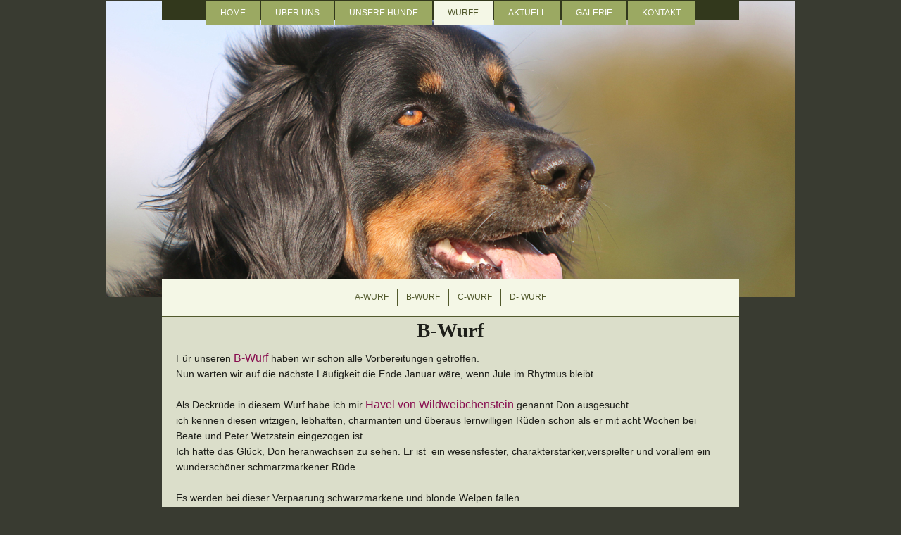

--- FILE ---
content_type: text/html; charset=UTF-8
request_url: https://www.vonkuhlamuh.de/w%C3%BCrfe/b-wurf/
body_size: 7773
content:
<!DOCTYPE html>
<html lang="de"  ><head prefix="og: http://ogp.me/ns# fb: http://ogp.me/ns/fb# business: http://ogp.me/ns/business#">
    <meta http-equiv="Content-Type" content="text/html; charset=utf-8"/>
    <meta name="generator" content="IONOS MyWebsite"/>
        
    <link rel="dns-prefetch" href="//cdn.website-start.de/"/>
    <link rel="dns-prefetch" href="//120.mod.mywebsite-editor.com"/>
    <link rel="dns-prefetch" href="https://120.sb.mywebsite-editor.com/"/>
    <link rel="shortcut icon" href="//cdn.website-start.de/favicon.ico"/>
        <title> - B-Wurf</title>
    <style type="text/css">@media screen and (max-device-width: 1024px) {.diyw a.switchViewWeb {display: inline !important;}}</style>
    <style type="text/css">@media screen and (min-device-width: 1024px) {
            .mediumScreenDisabled { display:block }
            .smallScreenDisabled { display:block }
        }
        @media screen and (max-device-width: 1024px) { .mediumScreenDisabled { display:none } }
        @media screen and (max-device-width: 568px) { .smallScreenDisabled { display:none } }
                @media screen and (min-width: 1024px) {
            .mobilepreview .mediumScreenDisabled { display:block }
            .mobilepreview .smallScreenDisabled { display:block }
        }
        @media screen and (max-width: 1024px) { .mobilepreview .mediumScreenDisabled { display:none } }
        @media screen and (max-width: 568px) { .mobilepreview .smallScreenDisabled { display:none } }</style>
    <meta name="viewport" content="width=device-width, initial-scale=1, maximum-scale=1, minimal-ui"/>

<meta name="format-detection" content="telephone=no"/>
        <meta name="keywords" content="Angebot, Kompetenz, Beratung"/>
            <meta name="description" content="Neue Seite"/>
            <meta name="robots" content="index,follow"/>
        <link href="//cdn.website-start.de/templates/2121/style.css?1758547156484" rel="stylesheet" type="text/css"/>
    <link href="https://www.vonkuhlamuh.de/s/style/theming.css?1707149088" rel="stylesheet" type="text/css"/>
    <link href="//cdn.website-start.de/app/cdn/min/group/web.css?1758547156484" rel="stylesheet" type="text/css"/>
<link href="//cdn.website-start.de/app/cdn/min/moduleserver/css/de_DE/common,shoppingbasket?1758547156484" rel="stylesheet" type="text/css"/>
    <link href="//cdn.website-start.de/app/cdn/min/group/mobilenavigation.css?1758547156484" rel="stylesheet" type="text/css"/>
    <link href="https://120.sb.mywebsite-editor.com/app/logstate2-css.php?site=791760491&amp;t=1762442410" rel="stylesheet" type="text/css"/>

<script type="text/javascript">
    /* <![CDATA[ */
var stagingMode = '';
    /* ]]> */
</script>
<script src="https://120.sb.mywebsite-editor.com/app/logstate-js.php?site=791760491&amp;t=1762442410"></script>

    <link href="//cdn.website-start.de/templates/2121/print.css?1758547156484" rel="stylesheet" media="print" type="text/css"/>
    <script type="text/javascript">
    /* <![CDATA[ */
    var systemurl = 'https://120.sb.mywebsite-editor.com/';
    var webPath = '/';
    var proxyName = '';
    var webServerName = 'www.vonkuhlamuh.de';
    var sslServerUrl = 'https://www.vonkuhlamuh.de';
    var nonSslServerUrl = 'http://www.vonkuhlamuh.de';
    var webserverProtocol = 'http://';
    var nghScriptsUrlPrefix = '//120.mod.mywebsite-editor.com';
    var sessionNamespace = 'DIY_SB';
    var jimdoData = {
        cdnUrl:  '//cdn.website-start.de/',
        messages: {
            lightBox: {
    image : 'Bild',
    of: 'von'
}

        },
        isTrial: 0,
        pageId: 358741    };
    var script_basisID = "791760491";

    diy = window.diy || {};
    diy.web = diy.web || {};

        diy.web.jsBaseUrl = "//cdn.website-start.de/s/build/";

    diy.context = diy.context || {};
    diy.context.type = diy.context.type || 'web';
    /* ]]> */
</script>

<script type="text/javascript" src="//cdn.website-start.de/app/cdn/min/group/web.js?1758547156484" crossorigin="anonymous"></script><script type="text/javascript" src="//cdn.website-start.de/s/build/web.bundle.js?1758547156484" crossorigin="anonymous"></script><script type="text/javascript" src="//cdn.website-start.de/app/cdn/min/group/mobilenavigation.js?1758547156484" crossorigin="anonymous"></script><script src="//cdn.website-start.de/app/cdn/min/moduleserver/js/de_DE/common,shoppingbasket?1758547156484"></script>
<script type="text/javascript" src="https://cdn.website-start.de/proxy/apps/static/resource/dependencies/"></script><script type="text/javascript">
                    if (typeof require !== 'undefined') {
                        require.config({
                            waitSeconds : 10,
                            baseUrl : 'https://cdn.website-start.de/proxy/apps/static/js/'
                        });
                    }
                </script><script type="text/javascript" src="//cdn.website-start.de/app/cdn/min/group/pfcsupport.js?1758547156484" crossorigin="anonymous"></script>    <meta property="og:type" content="business.business"/>
    <meta property="og:url" content="https://www.vonkuhlamuh.de/würfe/b-wurf/"/>
    <meta property="og:title" content=" - B-Wurf"/>
            <meta property="og:description" content="Neue Seite"/>
                <meta property="og:image" content="https://www.vonkuhlamuh.de/s/img/emotionheader.jpg"/>
        <meta property="business:contact_data:country_name" content="Deutschland"/>
    <meta property="business:contact_data:street_address" content="Memminger Straße 32"/>
    <meta property="business:contact_data:locality" content="Woringen"/>
    
    <meta property="business:contact_data:email" content="karrer.caro@yahoo.de"/>
    <meta property="business:contact_data:postal_code" content="87789"/>
    <meta property="business:contact_data:phone_number" content=" 833181335"/>
    
    
</head>


<body class="body   cc-pagemode-default diyfeNoSidebar diy-market-de_DE" data-pageid="358741" id="page-358741">
    
    <div class="diyw">
        <div class="diyweb diywebClark">
	<div class="diywebLiveArea diywebGoFull">
		
<nav id="diyfeMobileNav" class="diyfeCA diyfeCA2" role="navigation">
    <a title="Navigation aufklappen/zuklappen">Navigation aufklappen/zuklappen</a>
    <ul class="mainNav1"><li class=" hasSubNavigation"><a data-page-id="194550" href="https://www.vonkuhlamuh.de/" class=" level_1"><span>Home</span></a></li><li class=" hasSubNavigation"><a data-page-id="203527" href="https://www.vonkuhlamuh.de/über-uns/" class=" level_1"><span>Über uns</span></a></li><li class=" hasSubNavigation"><a data-page-id="222318" href="https://www.vonkuhlamuh.de/unsere-hunde/" class=" level_1"><span>unsere Hunde</span></a><span class="diyfeDropDownSubOpener">&nbsp;</span><div class="diyfeDropDownSubList diyfeCA diyfeCA3"><ul class="mainNav2"><li class=" hasSubNavigation"><a data-page-id="222319" href="https://www.vonkuhlamuh.de/unsere-hunde/danto-vom-bohrertal/" class=" level_2"><span>Danto vom Bohrertal</span></a></li><li class=" hasSubNavigation"><a data-page-id="222320" href="https://www.vonkuhlamuh.de/unsere-hunde/jule-vom-vögele-hof/" class=" level_2"><span>Jule vom Vögele Hof</span></a></li><li class=" hasSubNavigation"><a data-page-id="375209" href="https://www.vonkuhlamuh.de/unsere-hunde/balbina-von-kuhlamuh/" class=" level_2"><span>Balbina von Kuhlamuh</span></a></li><li class=" hasSubNavigation"><a data-page-id="358626" href="https://www.vonkuhlamuh.de/unsere-hunde/dolittle-s-miss-marple/" class=" level_2"><span>Dolittle`s Miss Marple</span></a></li></ul></div></li><li class="parent hasSubNavigation"><a data-page-id="226191" href="https://www.vonkuhlamuh.de/würfe/" class="parent level_1"><span>Würfe</span></a><span class="diyfeDropDownSubOpener">&nbsp;</span><div class="diyfeDropDownSubList diyfeCA diyfeCA3"><ul class="mainNav2"><li class=" hasSubNavigation"><a data-page-id="277852" href="https://www.vonkuhlamuh.de/würfe/a-wurf/" class=" level_2"><span>A-wurf</span></a></li><li class="current hasSubNavigation"><a data-page-id="358741" href="https://www.vonkuhlamuh.de/würfe/b-wurf/" class="current level_2"><span>B-Wurf</span></a></li><li class=" hasSubNavigation"><a data-page-id="379313" href="https://www.vonkuhlamuh.de/würfe/c-wurf/" class=" level_2"><span>C-Wurf</span></a></li><li class=" hasSubNavigation"><a data-page-id="384943" href="https://www.vonkuhlamuh.de/würfe/d-wurf/" class=" level_2"><span>D- Wurf</span></a></li></ul></div></li><li class=" hasSubNavigation"><a data-page-id="221714" href="https://www.vonkuhlamuh.de/aktuell/" class=" level_1"><span>Aktuell</span></a></li><li class=" hasSubNavigation"><a data-page-id="236972" href="https://www.vonkuhlamuh.de/galerie/" class=" level_1"><span>Galerie</span></a></li><li class=" hasSubNavigation"><a data-page-id="194551" href="https://www.vonkuhlamuh.de/kontakt/" class=" level_1"><span>Kontakt</span></a><span class="diyfeDropDownSubOpener">&nbsp;</span><div class="diyfeDropDownSubList diyfeCA diyfeCA3"><ul class="mainNav2"><li class=" hasSubNavigation"><a data-page-id="194552" href="https://www.vonkuhlamuh.de/kontakt/impressum/" class=" level_2"><span>Impressum</span></a></li><li class=" hasSubNavigation"><a data-page-id="228588" href="https://www.vonkuhlamuh.de/kontakt/links/" class=" level_2"><span>Links</span></a></li></ul></div></li></ul></nav>
	</div>
	<div class="diywebLiveArea diywebGoFull">
		<div class="diywebHeader diyfeCA diyfeCA4">
			<div class="diywebLogo">
				<div class="diyfeGE">
					
    <style type="text/css" media="all">
        /* <![CDATA[ */
                .diyw #website-logo {
            text-align: right !important;
                    }
        
                /* ]]> */
    </style>

    <div id="website-logo">
    
            </div>


				</div>
			</div>
			<div class="diywebNav diywebNavHorizontal diywebNavMain diywebNav1">
				<div class=" diyfeCA diyfeCA2">
					<div class="diyfeGE">
						<div class="diywebGutter">
							<div class="diywebExpander">
								<div class="webnavigation"><ul id="mainNav1" class="mainNav1"><li class="navTopItemGroup_1"><a data-page-id="194550" href="https://www.vonkuhlamuh.de/" class="level_1"><span>Home</span></a></li><li class="navTopItemGroup_2"><a data-page-id="203527" href="https://www.vonkuhlamuh.de/über-uns/" class="level_1"><span>Über uns</span></a></li><li class="navTopItemGroup_3"><a data-page-id="222318" href="https://www.vonkuhlamuh.de/unsere-hunde/" class="level_1"><span>unsere Hunde</span></a></li><li class="navTopItemGroup_4"><a data-page-id="226191" href="https://www.vonkuhlamuh.de/würfe/" class="parent level_1"><span>Würfe</span></a></li><li class="navTopItemGroup_5"><a data-page-id="221714" href="https://www.vonkuhlamuh.de/aktuell/" class="level_1"><span>Aktuell</span></a></li><li class="navTopItemGroup_6"><a data-page-id="236972" href="https://www.vonkuhlamuh.de/galerie/" class="level_1"><span>Galerie</span></a></li><li class="navTopItemGroup_7"><a data-page-id="194551" href="https://www.vonkuhlamuh.de/kontakt/" class="level_1"><span>Kontakt</span></a></li></ul></div>
							</div>
						</div>
					</div>
				</div>
			</div>
		</div>
	</div>
	<div class="diywebEmotionHeader">
		<div class="diyfeGE">
			
<style type="text/css" media="all">
.diyw div#emotion-header {
        max-width: 980px;
        max-height: 420px;
                background: #EEEEEE;
    }

.diyw div#emotion-header-title-bg {
    left: 0%;
    top: 20%;
    width: 100%;
    height: 15%;

    background-color: #FFFFFF;
    opacity: 0.50;
    filter: alpha(opacity = 50);
    display: none;}

.diyw div#emotion-header strong#emotion-header-title {
    left: 20%;
    top: 20%;
    color: #73c606;
        font: normal normal 48px/120% 'Comic Sans MS', cursive;
}

.diyw div#emotion-no-bg-container{
    max-height: 420px;
}

.diyw div#emotion-no-bg-container .emotion-no-bg-height {
    margin-top: 42.86%;
}
</style>
<div id="emotion-header" data-action="loadView" data-params="active" data-imagescount="1">
            <img src="https://www.vonkuhlamuh.de/s/img/emotionheader.jpg?1639079676.980px.420px" id="emotion-header-img" alt=""/>
            
        <div id="ehSlideshowPlaceholder">
            <div id="ehSlideShow">
                <div class="slide-container">
                                        <div style="background-color: #EEEEEE">
                            <img src="https://www.vonkuhlamuh.de/s/img/emotionheader.jpg?1639079676.980px.420px" alt=""/>
                        </div>
                                    </div>
            </div>
        </div>


        <script type="text/javascript">
        //<![CDATA[
                diy.module.emotionHeader.slideShow.init({ slides: [{"url":"https:\/\/www.vonkuhlamuh.de\/s\/img\/emotionheader.jpg?1639079676.980px.420px","image_alt":"","bgColor":"#EEEEEE"}] });
        //]]>
        </script>

    
    
    
            <strong id="emotion-header-title" style="text-align: right"></strong>
                    <div class="notranslate">
                <svg xmlns="http://www.w3.org/2000/svg" version="1.1" id="emotion-header-title-svg" viewBox="0 0 980 420" preserveAspectRatio="xMinYMin meet"><text style="font-family:'Comic Sans MS', cursive;font-size:48px;font-style:normal;font-weight:normal;fill:#73c606;line-height:1.2em;"><tspan x="100%" style="text-anchor: end" dy="0.95em"> </tspan></text></svg>
            </div>
            
    
    <script type="text/javascript">
    //<![CDATA[
    (function ($) {
        function enableSvgTitle() {
                        var titleSvg = $('svg#emotion-header-title-svg'),
                titleHtml = $('#emotion-header-title'),
                emoWidthAbs = 980,
                emoHeightAbs = 420,
                offsetParent,
                titlePosition,
                svgBoxWidth,
                svgBoxHeight;

                        if (titleSvg.length && titleHtml.length) {
                offsetParent = titleHtml.offsetParent();
                titlePosition = titleHtml.position();
                svgBoxWidth = titleHtml.width();
                svgBoxHeight = titleHtml.height();

                                titleSvg.get(0).setAttribute('viewBox', '0 0 ' + svgBoxWidth + ' ' + svgBoxHeight);
                titleSvg.css({
                   left: Math.roundTo(100 * titlePosition.left / offsetParent.width(), 3) + '%',
                   top: Math.roundTo(100 * titlePosition.top / offsetParent.height(), 3) + '%',
                   width: Math.roundTo(100 * svgBoxWidth / emoWidthAbs, 3) + '%',
                   height: Math.roundTo(100 * svgBoxHeight / emoHeightAbs, 3) + '%'
                });

                titleHtml.css('visibility','hidden');
                titleSvg.css('visibility','visible');
            }
        }

        
            var posFunc = function($, overrideSize) {
                var elems = [], containerWidth, containerHeight;
                                    elems.push({
                        selector: '#emotion-header-title',
                        overrideSize: true,
                        horPos: 99.92,
                        vertPos: 13.66                    });
                    lastTitleWidth = $('#emotion-header-title').width();
                                                elems.push({
                    selector: '#emotion-header-title-bg',
                    horPos: 0,
                    vertPos: 23.53                });
                                
                containerWidth = parseInt('980');
                containerHeight = parseInt('420');

                for (var i = 0; i < elems.length; ++i) {
                    var el = elems[i],
                        $el = $(el.selector),
                        pos = {
                            left: el.horPos,
                            top: el.vertPos
                        };
                    if (!$el.length) continue;
                    var anchorPos = $el.anchorPosition();
                    anchorPos.$container = $('#emotion-header');

                    if (overrideSize === true || el.overrideSize === true) {
                        anchorPos.setContainerSize(containerWidth, containerHeight);
                    } else {
                        anchorPos.setContainerSize(null, null);
                    }

                    var pxPos = anchorPos.fromAnchorPosition(pos),
                        pcPos = anchorPos.toPercentPosition(pxPos);

                    var elPos = {};
                    if (!isNaN(parseFloat(pcPos.top)) && isFinite(pcPos.top)) {
                        elPos.top = pcPos.top + '%';
                    }
                    if (!isNaN(parseFloat(pcPos.left)) && isFinite(pcPos.left)) {
                        elPos.left = pcPos.left + '%';
                    }
                    $el.css(elPos);
                }

                // switch to svg title
                enableSvgTitle();
            };

                        var $emotionImg = jQuery('#emotion-header-img');
            if ($emotionImg.length > 0) {
                // first position the element based on stored size
                posFunc(jQuery, true);

                // trigger reposition using the real size when the element is loaded
                var ehLoadEvTriggered = false;
                $emotionImg.one('load', function(){
                    posFunc(jQuery);
                    ehLoadEvTriggered = true;
                                        diy.module.emotionHeader.slideShow.start();
                                    }).each(function() {
                                        if(this.complete || typeof this.complete === 'undefined') {
                        jQuery(this).load();
                    }
                });

                                noLoadTriggeredTimeoutId = setTimeout(function() {
                    if (!ehLoadEvTriggered) {
                        posFunc(jQuery);
                    }
                    window.clearTimeout(noLoadTriggeredTimeoutId)
                }, 5000);//after 5 seconds
            } else {
                jQuery(function(){
                    posFunc(jQuery);
                });
            }

                        if (jQuery.isBrowser && jQuery.isBrowser.ie8) {
                var longTitleRepositionCalls = 0;
                longTitleRepositionInterval = setInterval(function() {
                    if (lastTitleWidth > 0 && lastTitleWidth != jQuery('#emotion-header-title').width()) {
                        posFunc(jQuery);
                    }
                    longTitleRepositionCalls++;
                    // try this for 5 seconds
                    if (longTitleRepositionCalls === 5) {
                        window.clearInterval(longTitleRepositionInterval);
                    }
                }, 1000);//each 1 second
            }

            }(jQuery));
    //]]>
    </script>

    </div>

		</div>
	</div>
	<div class="diywebLiveArea">
		<div class="diyfeCA diyfeCA3 diywebSubNavWrapper">
			<div class="diywebNav diywebNavSub1">
				<div class="webnavigation"><ul id="mainNav2" class="mainNav2"><li class="navTopItemGroup_0"><a data-page-id="277852" href="https://www.vonkuhlamuh.de/würfe/a-wurf/" class="level_2"><span>A-wurf</span></a></li><li class="navTopItemGroup_0"><a data-page-id="358741" href="https://www.vonkuhlamuh.de/würfe/b-wurf/" class="current level_2"><span>B-Wurf</span></a></li><li class="navTopItemGroup_0"><a data-page-id="379313" href="https://www.vonkuhlamuh.de/würfe/c-wurf/" class="level_2"><span>C-Wurf</span></a></li><li class="navTopItemGroup_0"><a data-page-id="384943" href="https://www.vonkuhlamuh.de/würfe/d-wurf/" class="level_2"><span>D- Wurf</span></a></li></ul></div>
			</div>
			<div class="diywebNav diywebNavSub2">
				<div class="webnavigation"></div>
			</div>
		</div>
		<div class="diywebContent">
			<div class="diyfeGridGroup diyfeCA diyfeCA1">
				<div class="diywebMain diyfeGE">
					<div class="diywebGutter">
						
        <div id="content_area">
        	<div id="content_start"></div>
        	
        
        <div id="matrix_904335" class="sortable-matrix" data-matrixId="904335"><div class="n module-type-header diyfeLiveArea "> <h1><span class="diyfeDecoration">B-Wurf</span></h1> </div><div class="n module-type-text diyfeLiveArea "> <p><span style="font-size: 14px;">Für unseren <span style="color: rgb(136, 14, 79);"><span style="font-size: 16px;">B-Wurf</span></span> haben wir schon alle Vorbereitungen getroffen.</span></p>
<p><span style="font-size: 14px;">Nun warten wir auf die nächste Läufigkeit die Ende Januar wäre, wenn Jule im Rhytmus bleibt.</span></p>
<p> </p>
<p><span style="font-size: 14px;">Als Deckrüde in diesem Wurf habe ich mir <span style="color: rgb(136, 14, 79);"><span style="font-size: 16px;">Havel von Wildweibchenstein</span></span> genannt Don
ausgesucht.</span></p>
<p><span style="font-size: 14px;">ich kennen diesen witzigen, lebhaften, charmanten und überaus lernwilligen Rüden schon als er mit acht Wochen bei      Beate und Peter
Wetzstein eingezogen ist.</span></p>
<p><span style="font-size: 14px;">I<span style="font-size: 14px;">ch hatte das Glück, Don heranwachsen zu sehen. Er ist  ein wesensfester, charakterstarker,verspielter und vorallem ein
wunderschöner schmarzmarkener Rüde .</span></span></p>
<p> </p>
<p><span style="font-size: 14px;">Es werden bei dieser Verpaarung schwarzmarkene und blonde Welpen fallen.</span></p>
<p> </p>
<p> </p>
<p> </p>
<p> </p> </div><div class="n module-type-imageSubtitle diyfeLiveArea "> <div class="clearover imageSubtitle imageFitWidth" id="imageSubtitle-10908733">
    <div class="align-container align-center" style="max-width: 780px">
        <a class="imagewrapper" href="https://www.vonkuhlamuh.de/s/cc_images/teaserbox_13096063.jpg?t=1541699479" rel="lightbox[10908733]">
            <img id="image_13096063" src="https://www.vonkuhlamuh.de/s/cc_images/cache_13096063.jpg?t=1541699479" alt="" style="max-width: 780px; height:auto"/>
        </a>

        
    </div>

</div>

<script type="text/javascript">
//<![CDATA[
jQuery(function($) {
    var $target = $('#imageSubtitle-10908733');

    if ($.fn.swipebox && Modernizr.touch) {
        $target
            .find('a[rel*="lightbox"]')
            .addClass('swipebox')
            .swipebox();
    } else {
        $target.tinyLightbox({
            item: 'a[rel*="lightbox"]',
            cycle: false,
            hideNavigation: true
        });
    }
});
//]]>
</script>
 </div><div class="n module-type-gallery diyfeLiveArea "> <div class="ccgalerie slideshow clearover" id="slideshow-gallery-10908757" data-jsclass="GallerySlideshow" data-jsoptions="effect: 'random',changeTime: 5000,maxHeight: '375px',navigation: true,startPaused: false">

    <div class="thumb_pro1">
    	<div class="innerthumbnail">
    		<a href="https://www.vonkuhlamuh.de/s/cc_images/cache_13096083.jpg" data-is-image="true" target="_blank">    			<img data-width="1024" data-height="682" src="https://www.vonkuhlamuh.de/s/cc_images/thumb_13096083.jpg"/>
    		</a>    	</div>
    </div>
        <div class="thumb_pro1">
    	<div class="innerthumbnail">
    		<a href="https://www.vonkuhlamuh.de/s/cc_images/cache_13096084.jpg" data-is-image="true" target="_blank">    			<img data-width="1024" data-height="685" src="https://www.vonkuhlamuh.de/s/cc_images/thumb_13096084.jpg"/>
    		</a>    	</div>
    </div>
        <div class="thumb_pro1">
    	<div class="innerthumbnail">
    		<a href="https://www.vonkuhlamuh.de/s/cc_images/cache_13096085.jpg" data-is-image="true" target="_blank">    			<img data-width="1024" data-height="683" src="https://www.vonkuhlamuh.de/s/cc_images/thumb_13096085.jpg"/>
    		</a>    	</div>
    </div>
        <div class="thumb_pro1">
    	<div class="innerthumbnail">
    		<a href="https://www.vonkuhlamuh.de/s/cc_images/cache_13096086.jpg" data-is-image="true" target="_blank">    			<img data-width="1024" data-height="683" src="https://www.vonkuhlamuh.de/s/cc_images/thumb_13096086.jpg"/>
    		</a>    	</div>
    </div>
        <div class="thumb_pro1">
    	<div class="innerthumbnail">
    		<a href="https://www.vonkuhlamuh.de/s/cc_images/cache_13096087.jpg" data-is-image="true" target="_blank">    			<img data-width="512" data-height="768" src="https://www.vonkuhlamuh.de/s/cc_images/thumb_13096087.jpg"/>
    		</a>    	</div>
    </div>
    </div>
 </div><div class="n module-type-text diyfeLiveArea "> <p><span style="color: rgb(50, 105, 30);"><span style="font-size: 18px;">24.01. 2019 Jule wurde von Don gedeckt.</span></span></p> </div><div class="n module-type-textWithImage diyfeLiveArea "> 
<div class="clearover " id="textWithImage-11180134">
<div class="align-container imgleft" style="max-width: 100%; width: 209px;">
    <a class="imagewrapper" href="https://www.vonkuhlamuh.de/s/cc_images/teaserbox_13701954.jpg?t=1550582488" rel="lightbox[11180134]">
        <img src="https://www.vonkuhlamuh.de/s/cc_images/cache_13701954.jpg?t=1550582488" id="image_11180134" alt="" style="width:100%"/>
    </a>


</div> 
<div class="textwrapper">
<p><span style="color: rgb(104, 159, 56);"><span style="font-size: 20px;">18.02.2019</span></span> <span style="font-size: 16px;">Heute waren wir beim Ultraschall, und wie das Bild</span></p>
<p><span style="font-size: 16px;">                     verrät ist Jule trächtig</span></p>
<p><span style="font-size: 16px;">                   Nun plegen und behüten wir die
werdendeMutti,und</span></p>
<p><span style="font-size: 16px;">                   sind gespannt was</span></p>
<p><span style="font-size: 16px;">                   wir um den 28.03,2019 in der Kiste
haben.</span></p>
</div>
</div> 
<script type="text/javascript">
    //<![CDATA[
    jQuery(document).ready(function($){
        var $target = $('#textWithImage-11180134');

        if ($.fn.swipebox && Modernizr.touch) {
            $target
                .find('a[rel*="lightbox"]')
                .addClass('swipebox')
                .swipebox();
        } else {
            $target.tinyLightbox({
                item: 'a[rel*="lightbox"]',
                cycle: false,
                hideNavigation: true
            });
        }
    });
    //]]>
</script>
 </div><div class="n module-type-header diyfeLiveArea "> <h1><span class="diyfeDecoration">Am 28.03.2019 ist der B- Wurf geboren</span></h1> </div><div class="n module-type-imageSubtitle diyfeLiveArea "> <div class="clearover imageSubtitle" id="imageSubtitle-11315788">
    <div class="align-container align-center" style="max-width: 412px">
        <a class="imagewrapper" href="https://www.vonkuhlamuh.de/s/cc_images/teaserbox_14020617.jpg?t=1554920509" rel="lightbox[11315788]">
            <img id="image_14020617" src="https://www.vonkuhlamuh.de/s/cc_images/cache_14020617.jpg?t=1554920509" alt="" style="max-width: 412px; height:auto"/>
        </a>

        
    </div>

</div>

<script type="text/javascript">
//<![CDATA[
jQuery(function($) {
    var $target = $('#imageSubtitle-11315788');

    if ($.fn.swipebox && Modernizr.touch) {
        $target
            .find('a[rel*="lightbox"]')
            .addClass('swipebox')
            .swipebox();
    } else {
        $target.tinyLightbox({
            item: 'a[rel*="lightbox"]',
            cycle: false,
            hideNavigation: true
        });
    }
});
//]]>
</script>
 </div><div class="n module-type-text diyfeLiveArea "> <p><span style="font-size: 18px;"><span style="color: rgb(50, 105, 30);">Wir dürfen im Karrerhof ganz herzlich 6 Hündinnen und 4 Rüden willkommen heißen</span></span></p>
<p><span style="font-size: 18px;"><span style="color: rgb(50, 105, 30);">im einzelnen aufgestellt :  </span></span></p>
<p><span style="font-size: 18px;"><span style="color: rgb(50, 105, 30);">                                blonder
Rüde        535g     ( Brendo)</span></span></p>
<p><span style="font-size: 18px;"><span style="color: rgb(50, 105, 30);">                               
blonder Rüde        555g     (Ben)</span></span></p>
<p><span style="font-size: 18px;"><span style="color: rgb(50, 105, 30);">                               
sm        Rüde        493g</span></span></p>
<p><span style="font-size: 18px;"><span style="color: rgb(50, 105, 30);">                               
sm        Rüde        528g</span></span></p>
<p><span style="font-size: 18px;"><span style="color: rgb(50, 105, 30);">                               
sm        Hündin     511g</span></span></p>
<p><span style="font-size: 18px;"><span style="color: rgb(50, 105, 30);">                               
sm        Hündin     519g</span></span></p>
<p><span style="font-size: 18px;"><span style="color: rgb(50, 105, 30);">                               
sm        Hündin     500g</span></span></p>
<p><span style="font-size: 18px;"><span style="color: rgb(50, 105, 30);">                               
sm        Hündin     528g</span></span></p>
<p><span style="font-size: 18px;"><span style="color: rgb(50, 105, 30);">                               
blonde  Hündin     464g    ( Baja )</span></span></p>
<p><span style="font-size: 18px;"><span style="color: rgb(50, 105, 30);">                               
blonde  Hündin     288g     am 31.03.19 verstorben</span></span></p>
<p> </p>
<p><span style="font-size: 18px;"><span style="color: rgb(50, 105, 30);">Namen von den sm Rüden sind      Boss Hoss,  <span style="font-size: 18px;"><span style="color: rgb(50, 105, 30);"> Bronco</span></span></span></span></p>
<p><span style="font-size: 18px;"><span style="color: rgb(50, 105, 30);"><span style="font-size: 18px;"><span style="color: rgb(50, 105, 30);">Namen von den sm
Hündinnen       Betty, Bella Rala, Bente, Balbina</span></span></span></span></p> </div><div class="n module-type-gallery diyfeLiveArea "> <div class="ccgalerie slideshow clearover" id="slideshow-gallery-11315799" data-jsclass="GallerySlideshow" data-jsoptions="effect: 'random',changeTime: 5000,maxHeight: '375px',navigation: true,startPaused: false">

    <div class="thumb_pro1">
    	<div class="innerthumbnail">
    		<a href="https://www.vonkuhlamuh.de/s/cc_images/cache_14020936.jpg" data-is-image="true" target="_blank">    			<img data-width="800" data-height="388" src="https://www.vonkuhlamuh.de/s/cc_images/thumb_14020936.jpg"/>
    		</a>    	</div>
    </div>
        <div class="thumb_pro1">
    	<div class="innerthumbnail">
    		<a href="https://www.vonkuhlamuh.de/s/cc_images/cache_14020937.jpg" data-is-image="true" target="_blank">    			<img data-width="800" data-height="388" src="https://www.vonkuhlamuh.de/s/cc_images/thumb_14020937.jpg"/>
    		</a>    	</div>
    </div>
        <div class="thumb_pro1">
    	<div class="innerthumbnail">
    		<a href="https://www.vonkuhlamuh.de/s/cc_images/cache_14020938.jpg" data-is-image="true" target="_blank">    			<img data-width="800" data-height="388" src="https://www.vonkuhlamuh.de/s/cc_images/thumb_14020938.jpg"/>
    		</a>    	</div>
    </div>
        <div class="thumb_pro1">
    	<div class="innerthumbnail">
    		<a href="https://www.vonkuhlamuh.de/s/cc_images/cache_14020939.jpg" data-is-image="true" target="_blank">    			<img data-width="800" data-height="388" src="https://www.vonkuhlamuh.de/s/cc_images/thumb_14020939.jpg"/>
    		</a>    	</div>
    </div>
        <div class="thumb_pro1">
    	<div class="innerthumbnail">
    		<a href="https://www.vonkuhlamuh.de/s/cc_images/cache_14020940.jpg" data-is-image="true" target="_blank">    			<img data-width="800" data-height="388" src="https://www.vonkuhlamuh.de/s/cc_images/thumb_14020940.jpg"/>
    		</a>    	</div>
    </div>
        <div class="thumb_pro1">
    	<div class="innerthumbnail">
    		<a href="https://www.vonkuhlamuh.de/s/cc_images/cache_14020941.jpg" data-is-image="true" target="_blank">    			<img data-width="800" data-height="388" src="https://www.vonkuhlamuh.de/s/cc_images/thumb_14020941.jpg"/>
    		</a>    	</div>
    </div>
    </div>
 </div><div class="n module-type-text diyfeLiveArea "> <p><span style="font-size: 16px;"><span style="color: rgb(50, 105, 30);">Bilder von der vierten Woche</span></span></p> </div><div class="n module-type-gallery diyfeLiveArea "> <div class="ccgalerie slideshow clearover" id="slideshow-gallery-11356527" data-jsclass="GallerySlideshow" data-jsoptions="effect: 'random',changeTime: 5000,maxHeight: '375px',navigation: true,startPaused: false">

    <div class="thumb_pro1">
    	<div class="innerthumbnail">
    		<a href="https://www.vonkuhlamuh.de/s/cc_images/cache_14137561.jpg" data-is-image="true" target="_blank">    			<img data-width="800" data-height="388" src="https://www.vonkuhlamuh.de/s/cc_images/thumb_14137561.jpg"/>
    		</a>    	</div>
    </div>
        <div class="thumb_pro1">
    	<div class="innerthumbnail">
    		<a href="https://www.vonkuhlamuh.de/s/cc_images/cache_14137562.jpg" data-is-image="true" target="_blank">    			<img data-width="800" data-height="388" src="https://www.vonkuhlamuh.de/s/cc_images/thumb_14137562.jpg"/>
    		</a>    	</div>
    </div>
        <div class="thumb_pro1">
    	<div class="innerthumbnail">
    		<a href="https://www.vonkuhlamuh.de/s/cc_images/cache_14137563.jpg" data-is-image="true" target="_blank">    			<img data-width="800" data-height="388" src="https://www.vonkuhlamuh.de/s/cc_images/thumb_14137563.jpg"/>
    		</a>    	</div>
    </div>
        <div class="thumb_pro1">
    	<div class="innerthumbnail">
    		<a href="https://www.vonkuhlamuh.de/s/cc_images/cache_14137564.jpg" data-is-image="true" target="_blank">    			<img data-width="800" data-height="388" src="https://www.vonkuhlamuh.de/s/cc_images/thumb_14137564.jpg"/>
    		</a>    	</div>
    </div>
        <div class="thumb_pro1">
    	<div class="innerthumbnail">
    		<a href="https://www.vonkuhlamuh.de/s/cc_images/cache_14137565.jpg" data-is-image="true" target="_blank">    			<img data-width="800" data-height="388" src="https://www.vonkuhlamuh.de/s/cc_images/thumb_14137565.jpg"/>
    		</a>    	</div>
    </div>
        <div class="thumb_pro1">
    	<div class="innerthumbnail">
    		<a href="https://www.vonkuhlamuh.de/s/cc_images/cache_14137566.jpg" data-is-image="true" target="_blank">    			<img data-width="800" data-height="599" src="https://www.vonkuhlamuh.de/s/cc_images/thumb_14137566.jpg"/>
    		</a>    	</div>
    </div>
        <div class="thumb_pro1">
    	<div class="innerthumbnail">
    		<a href="https://www.vonkuhlamuh.de/s/cc_images/cache_14137567.jpg" data-is-image="true" target="_blank">    			<img data-width="800" data-height="599" src="https://www.vonkuhlamuh.de/s/cc_images/thumb_14137567.jpg"/>
    		</a>    	</div>
    </div>
    </div>
 </div><div class="n module-type-gallery diyfeLiveArea "> <div class="ccgalerie slideshow clearover" id="slideshow-gallery-11364369" data-jsclass="GallerySlideshow" data-jsoptions="effect: 'random',changeTime: 5000,maxHeight: '375px',navigation: true,startPaused: false">

    <div class="thumb_pro1">
    	<div class="innerthumbnail">
    		<a href="https://www.vonkuhlamuh.de/s/cc_images/cache_14151447.jpg" data-is-image="true" target="_blank">    			<img data-width="800" data-height="388" src="https://www.vonkuhlamuh.de/s/cc_images/thumb_14151447.jpg"/>
    		</a>    	</div>
    </div>
        <div class="thumb_pro1">
    	<div class="innerthumbnail">
    		<a href="https://www.vonkuhlamuh.de/s/cc_images/cache_14151448.jpg" data-is-image="true" target="_blank">    			<img data-width="800" data-height="388" src="https://www.vonkuhlamuh.de/s/cc_images/thumb_14151448.jpg"/>
    		</a>    	</div>
    </div>
        <div class="thumb_pro1">
    	<div class="innerthumbnail">
    		<a href="https://www.vonkuhlamuh.de/s/cc_images/cache_14151449.jpg" data-is-image="true" target="_blank">    			<img data-width="800" data-height="388" src="https://www.vonkuhlamuh.de/s/cc_images/thumb_14151449.jpg"/>
    		</a>    	</div>
    </div>
        <div class="thumb_pro1">
    	<div class="innerthumbnail">
    		<a href="https://www.vonkuhlamuh.de/s/cc_images/cache_14151450.jpg" data-is-image="true" target="_blank">    			<img data-width="800" data-height="388" src="https://www.vonkuhlamuh.de/s/cc_images/thumb_14151450.jpg"/>
    		</a>    	</div>
    </div>
        <div class="thumb_pro1">
    	<div class="innerthumbnail">
    		<a href="https://www.vonkuhlamuh.de/s/cc_images/cache_14151451.jpg" data-is-image="true" target="_blank">    			<img data-width="800" data-height="388" src="https://www.vonkuhlamuh.de/s/cc_images/thumb_14151451.jpg"/>
    		</a>    	</div>
    </div>
        <div class="thumb_pro1">
    	<div class="innerthumbnail">
    		<a href="https://www.vonkuhlamuh.de/s/cc_images/cache_14151452.jpg" data-is-image="true" target="_blank">    			<img data-width="800" data-height="388" src="https://www.vonkuhlamuh.de/s/cc_images/thumb_14151452.jpg"/>
    		</a>    	</div>
    </div>
        <div class="thumb_pro1">
    	<div class="innerthumbnail">
    		<a href="https://www.vonkuhlamuh.de/s/cc_images/cache_14151453.jpg" data-is-image="true" target="_blank">    			<img data-width="800" data-height="388" src="https://www.vonkuhlamuh.de/s/cc_images/thumb_14151453.jpg"/>
    		</a>    	</div>
    </div>
        <div class="thumb_pro1">
    	<div class="innerthumbnail">
    		<a href="https://www.vonkuhlamuh.de/s/cc_images/cache_14151454.jpg" data-is-image="true" target="_blank">    			<img data-width="800" data-height="388" src="https://www.vonkuhlamuh.de/s/cc_images/thumb_14151454.jpg"/>
    		</a>    	</div>
    </div>
        <div class="thumb_pro1">
    	<div class="innerthumbnail">
    		<a href="https://www.vonkuhlamuh.de/s/cc_images/cache_14151455.jpg" data-is-image="true" target="_blank">    			<img data-width="800" data-height="388" src="https://www.vonkuhlamuh.de/s/cc_images/thumb_14151455.jpg"/>
    		</a>    	</div>
    </div>
    </div>
 </div></div>
        
        
        </div>
					</div>
				</div>
				<div class="diywebSecondary diyfeCA diyfeCA0 diyfeGE">
					<div class="diywebSidebar">
						<div class="diywebGutter">
							
						</div>
					</div>
					<!-- .diywebSidebar -->
				</div>
				<!-- .diywebSecondary -->
			</div>
			<!-- .diyfeGridGroup -->
		</div>
		<!-- .diywebContent -->
		<div class="diywebFooter">
			<div class="diyfeGE diyfeCA diyfeCA4">
				<div class="diywebGutter">
					<div id="contentfooter">
    <div class="leftrow">
                        <a rel="nofollow" href="javascript:window.print();">
                    <img class="inline" height="14" width="18" src="//cdn.website-start.de/s/img/cc/printer.gif" alt=""/>
                    Druckversion                </a> <span class="footer-separator">|</span>
                <a href="https://www.vonkuhlamuh.de/sitemap/">Sitemap</a>
                        <br/> © Carolina Karrer
            </div>
    <script type="text/javascript">
        window.diy.ux.Captcha.locales = {
            generateNewCode: 'Neuen Code generieren',
            enterCode: 'Bitte geben Sie den Code ein'
        };
        window.diy.ux.Cap2.locales = {
            generateNewCode: 'Neuen Code generieren',
            enterCode: 'Bitte geben Sie den Code ein'
        };
    </script>
    <div class="rightrow">
                    <span class="loggedout">
                <a rel="nofollow" id="login" href="https://login.1and1-editor.com/791760491/www.vonkuhlamuh.de/de?pageId=358741">
                    Login                </a>
            </span>
                <p><a class="diyw switchViewWeb" href="javascript:switchView('desktop');">Webansicht</a><a class="diyw switchViewMobile" href="javascript:switchView('mobile');">Mobile-Ansicht</a></p>
                <span class="loggedin">
            <a rel="nofollow" id="logout" href="https://120.sb.mywebsite-editor.com/app/cms/logout.php">Logout</a> <span class="footer-separator">|</span>
            <a rel="nofollow" id="edit" href="https://120.sb.mywebsite-editor.com/app/791760491/358741/">Seite bearbeiten</a>
        </span>
    </div>
</div>
            <div id="loginbox" class="hidden">
                <script type="text/javascript">
                    /* <![CDATA[ */
                    function forgotpw_popup() {
                        var url = 'https://passwort.1und1.de/xml/request/RequestStart';
                        fenster = window.open(url, "fenster1", "width=600,height=400,status=yes,scrollbars=yes,resizable=yes");
                        // IE8 doesn't return the window reference instantly or at all.
                        // It may appear the call failed and fenster is null
                        if (fenster && fenster.focus) {
                            fenster.focus();
                        }
                    }
                    /* ]]> */
                </script>
                                <img class="logo" src="//cdn.website-start.de/s/img/logo.gif" alt="IONOS" title="IONOS"/>

                <div id="loginboxOuter"></div>
            </div>
        

				</div>
			</div>
		</div>
		<!-- .diywebFooter -->
	</div>
</div>
<!-- .diyweb -->
    </div>

    
    </body>


<!-- rendered at Sat, 27 Sep 2025 08:20:23 +0200 -->
</html>
